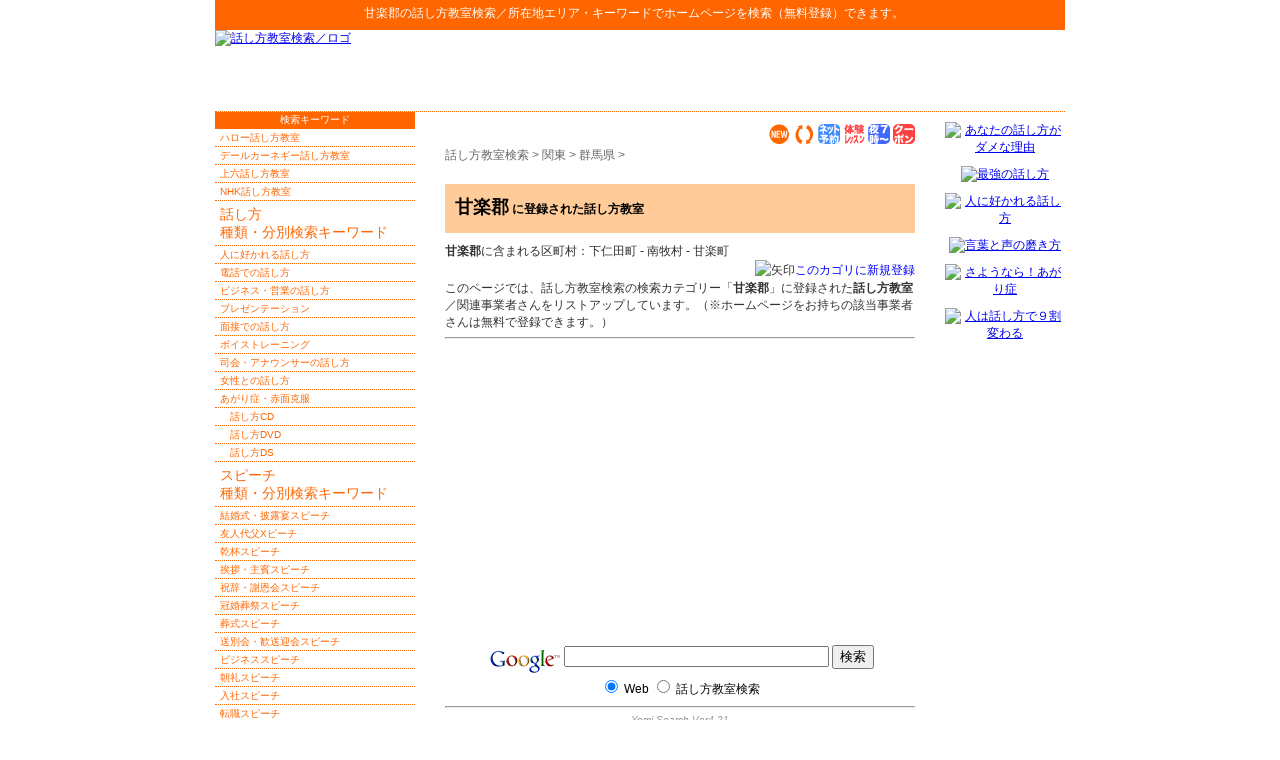

--- FILE ---
content_type: text/html; charset=shift_jis
request_url: http://xn--68j402nx9w.xn--wbtt9tu4c3s1a.jp/ys/03_07_16.html
body_size: 5057
content:
<!DOCTYPE HTML PUBLIC "-//W3C//DTD HTML 4.01 Transitional//EN" "http://www.w3.org/TR/html4/loose.dtd">
<html lang="ja">
<head>
<meta http-equiv="Content-Type" content="text/html; charset=Shift_JIS">
<title>甘楽郡の話し方教室検索＆無料登録サイト</title>
<meta name="description" content="甘楽郡の話し方教室を探している方、人気のキーワードで話し方教室のホームページ検索＆無料登録ができます。">
<meta name="keywords" content="甘楽郡,話し方教室検索,リンク,ホームページ登録">
<meta http-equiv="Content-Style-Type" content="text/css">
<meta http-equiv="Content-Script-Type" content="text/javascript">
<LINK rel="stylesheet" href="../text.css" type="text/css">
<link rel="alternate" type="application/rss+xml" title="RSS = 話し方教室検索 更新情報" href="rss.rdf">
<link rel="Shortcut Icon" href="../favicon.ico" type="image/x-icon">

</head>
<body>
<div id="header0">
<p><strong>甘楽郡</strong>の<a href="http://xn--68j402nx9w.xn--wbtt9tu4c3s1a.jp/">話し方教室検索</a>／所在地エリア・キーワードでホームページを検索（無料登録）できます。<a name="top">　</a></p>
</div><!--header0-->

<div id="header">
<p><a href="http://xn--68j402nx9w.xn--wbtt9tu4c3s1a.jp/"><img src="http://xn--68j402nx9w.xn--wbtt9tu4c3s1a.jp/img/rogo.jpg" alt="話し方教室検索／ロゴ" width="380" height="80"></a></p>

<div id="header_ad">

<script type="text/javascript"><!--
google_ad_client = "pub-2175296053876388";
/* 468x60, header */
google_ad_slot = "0055349495";
google_ad_width = 468;
google_ad_height = 60;
//-->
</script>
<script type="text/javascript"
src="http://pagead2.googlesyndication.com/pagead/show_ads.js">
</script>

</div>
</div><!--header-->

<div id="layout">

<div id="main">
<div id="center">
<div id="content">

<!-- メニューバー -->
<div class="right">
<a href="http://xn--68j402nx9w.xn--wbtt9tu4c3s1a.jp/ys/yomi.cgi?mode=new"><img src="http://xn--68j402nx9w.xn--wbtt9tu4c3s1a.jp/ys/img/new.gif" width="22" height="22" alt="新着サイト"></a> 
<a href="http://xn--68j402nx9w.xn--wbtt9tu4c3s1a.jp/ys/yomi.cgi?mode=m2"><img src="http://xn--68j402nx9w.xn--wbtt9tu4c3s1a.jp/ys/img/m2.gif" width="22" height="22" alt="相互リンク"></a> 
<a href="http://xn--68j402nx9w.xn--wbtt9tu4c3s1a.jp/ys/yomi.cgi?mode=m3"><img src="http://xn--68j402nx9w.xn--wbtt9tu4c3s1a.jp/ys/img/m3.gif" width="22" height="22" alt="ネット予約可"></a> 
<a href="http://xn--68j402nx9w.xn--wbtt9tu4c3s1a.jp/ys/yomi.cgi?mode=m4"><img src="http://xn--68j402nx9w.xn--wbtt9tu4c3s1a.jp/ys/img/m4.gif" width="22" height="22" alt="体験レッスン有り"></a> 
<a href="http://xn--68j402nx9w.xn--wbtt9tu4c3s1a.jp/ys/yomi.cgi?mode=m5"><img src="http://xn--68j402nx9w.xn--wbtt9tu4c3s1a.jp/ys/img/m5.gif" width="22" height="22" alt="夜７時以降OK"></a> 
<a href="http://xn--68j402nx9w.xn--wbtt9tu4c3s1a.jp/ys/yomi.cgi?mode=m6"><img src="http://xn--68j402nx9w.xn--wbtt9tu4c3s1a.jp/ys/img/m6.gif" width="22" height="22" alt="クーポン発行あり"></a>
</div>

<!-- ナビゲーションバー = pankuzu -->
<div id="pankuzu">
<a href="http://xn--68j402nx9w.xn--wbtt9tu4c3s1a.jp/">話し方教室検索</a> &gt; 
<a href="http://xn--68j402nx9w.xn--wbtt9tu4c3s1a.jp/ys/03.html">関東</a> &gt; <a href="http://xn--68j402nx9w.xn--wbtt9tu4c3s1a.jp/ys/03_07.html">群馬県</a> &gt; <!--pankuzu--></div>

<!-- google_ad_section_start -->

<h3>甘楽郡<span class="M"> に登録された話し方教室</span></h3>

<!-- google_ad_section_end -->

<p class='inyou'><strong>甘楽郡</strong>に含まれる区町村：下仁田町 - 南牧村 - 甘楽町</p>

<div id="mid"><ul><li></li>
</ul></div>
<p class=regist><img src="http://xn--68j402nx9w.xn--wbtt9tu4c3s1a.jp/img/allow.gif" alt="矢印" width="21" height="16"><a href="http://xn--68j402nx9w.xn--wbtt9tu4c3s1a.jp/ys/regist_ys.cgi?mode=regist&amp;kt=03_07_16">このカゴリに新規登録</a></p>
<p class="inyou">このページでは、話し方教室検索の検索カテゴリー「<strong>甘楽郡</strong>」に登録された<strong>話し方教室</strong>／関連事業者さんをリストアップしています。（※ホームページをお持ちの該当事業者さんは無料で登録できます。）</p>

<hr>

<blockquote>
<script type="text/javascript"><!--
google_ad_client = "pub-2175296053876388";
google_alternate_ad_url = "http://xn--68j402nx9w.xn--wbtt9tu4c3s1a.jp/";
google_ad_width = 336;
google_ad_height = 280;
google_ad_format = "336x280_as";
google_ad_type = "text";
//2007-10-07: 336_280, ys
google_ad_channel = "7326468143+7971286892";
google_color_border = "FFFFFF";
google_color_bg = "FFFFFF";
google_color_link = "0000FF";
google_color_text = "000000";
google_color_url = "FFFFFF";
//-->
</script>
<script type="text/javascript"
  src="http://pagead2.googlesyndication.com/pagead/show_ads.js">
</script>
<br>

</blockquote>

<div class="center">
<!-- SiteSearch Google -->
<form method="get" action="http://xn--68j402nx9w.xn--wbtt9tu4c3s1a.jp/result/">
<img src="http://www.google.com/logos/Logo_25wht.gif" alt="Google" align="middle">
<input type="hidden" name="domains" value="xn--68j402nx9w.xn--wbtt9tu4c3s1a.jp">
<label for="sbi" style="display: none">検索用語を入力</label>
<input type="text" name="q" size="31" maxlength="100" value="" id="sbi">
<label for="sbb" style="display: none">検索フォームを送信</label>
<input type="submit" name="sa" value="検索" id="sbb">
<br>
<input type="radio" name="sitesearch" value="" checked id="ss0">
<label for="ss0" title="ウェブ検索">Web</label>
<input type="radio" name="sitesearch" value="xn--68j402nx9w.xn--wbtt9tu4c3s1a.jp" id="ss1">
<label for="ss1" title="サイト内検索">話し方教室検索</label>
<input type="hidden" name="client" value="pub-2175296053876388">
<input type="hidden" name="forid" value="1">
<input type="hidden" name="channel" value="4124076962">
<input type="hidden" name="ie" value="Shift_JIS">
<input type="hidden" name="oe" value="Shift_JIS">
<input type="hidden" name="sig" value="JFkR593TBf6Y2Bjq">
<input type="hidden" name="cof" value="GALT:#999999;GL:1;DIV:#FFFFFF;VLC:663399;AH:center;BGC:FFFFFF;LBGC:FFFFFF;ALC:0000FF;LC:0000FF;T:000000;GFNT:999999;GIMP:999999;FORID:11">
<input type="hidden" name="hl" value="ja">
</form>
<!-- SiteSearch Google -->
</div>

<hr>

<div id="cr">- <a href="http://yomi.pekori.to">Yomi-Search Ver4.21</a> -</div>


<div id="area"><!-- #BeginLibraryItem "/Library/arealink.lbi" -->
<p>【甘楽郡 エリアのスポット検索】</p>
<ul>
<li><a href="http://xn--08jx23gomyubeba.xn--wbtt9tu4c3s1a.jp/ys/03_07_16.html">甘楽郡の着物着付け教室</a></li>
<li><a href="http://xn--48st21i.xn--wbtt9tu4c3s1a.jp/ys/03_07_16.html">甘楽郡の語学教室スクール</a></li>
<li><a href="http://xn--66v140h.xn--wbtt9tu4c3s1a.jp/ys/03_07_16.html">甘楽郡の音楽教室</a></li>
<li><a href="http://xn--68j402nx9w.xn--wbtt9tu4c3s1a.jp/ys/03_07_16.html">甘楽郡の話し方教室</a></li>
<li><a href="http://xn--cbku89qhhh.xn--wbtt9tu4c3s1a.jp/ys/03_07_16.html">甘楽郡の編み物教室</a></li>
<li><a href="http://xn--cl1ao2y.xn--wbtt9tu4c3s1a.jp/ys/03_07_16.html">甘楽郡の茶道教室</a></li>
<li><a href="http://xn--d9jvb0eza9527fuxj.xn--wbtt9tu4c3s1a.jp/ys/03_07_16.html">甘楽郡のそろばん珠算教室・塾</a></li>
<li><a href="http://xn--kckbt6t6c7195b2t2b.xn--wbtt9tu4c3s1a.jp/ys/03_07_16.html">甘楽郡の歌謡・カラオケ教室</a></li>
<li><a href="http://xn--kcsw49e.xn--wbtt9tu4c3s1a.jp/ys/03_07_16.html">甘楽郡の囲碁教室サロン</a></li>
<li><a href="http://xn--kput53e.xn--wbtt9tu4c3s1a.jp/ys/03_07_16.html">甘楽郡の手芸教室センター</a></li>
<li><a href="http://xn--p8s93yl6t38o.xn--wbtt9tu4c3s1a.jp/ys/03_07_16.html">甘楽郡の書道習字教室</a></li>
<li><a href="http://xn--pet001a.xn--wbtt9tu4c3s1a.jp/ys/03_07_16.html">甘楽郡の将棋教室クラブ</a></li>
<li><a href="http://xn--qev043a.xn--wbtt9tu4c3s1a.jp/ys/03_07_16.html">甘楽郡の料理教室クッキングスクール</a></li>
<li><a href="http://xn--qh1a671b.xn--wbtt9tu4c3s1a.jp/ys/03_07_16.html">甘楽郡の陶芸教室</a></li>
<li><a href="http://xn--sdkxbs9bi9158joesa.xn--wbtt9tu4c3s1a.jp/ys/03_07_16.html">甘楽郡の華道・フラワー教室</a></li>
<li><a href="http://xn--vekz86rrffp8bz6q.xn--wbtt9tu4c3s1a.jp/ys/03_07_16.html">甘楽郡の絵画・美術教室</a></li>
<li><a href="http://xn--wgv71aj50d22k.xn--wbtt9tu4c3s1a.jp/ys/03_07_16.html">甘楽郡の日本舞踊教室</a></li>
</ul>
<ul>
<li><a href="http://judo.s-p.jp/ys/03_07_16.html">甘楽郡の柔道教室・道場</a></li>
<li><a href="http://aikido.s-p.jp/ys/03_07_16.html">甘楽郡の合気道道場・教室</a></li>
<li><a href="http://kendo.s-p.jp/ys/03_07_16.html">甘楽郡の剣道教室・道場</a></li>
<li><a href="http://karate.s-p.jp/ys/03_07_16.html">甘楽郡の空手道場・教室</a></li>
<li><a href="http://taekwondo.s-p.jp/ys/03_07_16.html">甘楽郡のテコンドー道場・教室</a></li>
<li><a href="http://taekwondo.s-p.jp/ys/03_07_16.html">甘楽郡のテコンドー道場・教室</a></li>
<li><a href="http://kungfu.s-p.jp/ys/03_07_16.html">甘楽郡の拳法道場・教室</a></li>
<li><a href="http://boxing.s-p.jp/ys/03_07_16.html">甘楽郡のボクシングジム・教室</a></li>
<li><a href="http://gym.s-p.jp/ys/03_07_16.html">甘楽郡のフィットネスジム・スポーツクラブ</a></li>
</ul>
<ul>
<li><a href="http://golf.s-p.jp/ys/03_07_16.html">甘楽郡のゴルフ練習場・ショップ</a></li>
<li><a href="http://tennis.s-p.jp/ys/03_07_16.html">甘楽郡のテニススクール・ショップ</a></li>
<li><a href="http://swim.s-p.jp/ys/03_07_16.html">甘楽郡の水泳教室・スイミングスクール</a></li>
<li><a href="http://jyouba.s-p.jp/ys/03_07_16.html">甘楽郡の乗馬クラブ・教室</a></li>
<li><a href="http://dance.s-p.jp/ys/03_07_16.html">甘楽郡のダンススクール教室・ショップ</a></li>
<li><a href="http://ballroom.s-p.jp/ys/03_07_16.html">甘楽郡の社交ダンス教室・ショップ</a></li>
<li><a href="http://flamenco.s-p.jp/ys/03_07_16.html">甘楽郡のフラメンコ教室・ショップ</a></li>
<li><a href="http://ballet.s-p.jp/ys/03_07_16.html">甘楽郡のバレエ教室スクール・ショップ</a></li>
<li><a href="http://yoga.hp-p.net/ys/03_07_16.html">甘楽郡のヨガ教室・スタジオ</a></li>
</ul>
<ul>
<li><a href="http://pet.hp-p.net/ys/03_07_16.html">甘楽郡のペットショップ</a></li>
<li><a href="http://xn--tckhe9c7eqdzdc6em.xn--u9j2hxddz1oc0606iexrb.jp/ys/03_07_16.html">甘楽郡のペンション・コテージ</a></li>
<li><a href="http://xn--vek700k8jgfqgd34d.xn--u9j2hxddz1oc0606iexrb.jp/ys/03_07_16.html">甘楽郡の民宿・旅館・宿坊</a></li>
<li><a href="http://xn--ihq79iv1j30z.xn--u9j2hxddz1oc0606iexrb.jp/ys/03_07_16.html">不動産屋さん検索</a></li>
</ul>
<!-- #EndLibraryItem --></div>


<!--content--></div>
<!--center--></div>

<div id="left">
<div id="menulist">
<ul>
<li class="label">検索キーワード</li>
<li><a href="http://xn--68j402nx9w.xn--wbtt9tu4c3s1a.jp/ys/20_01.html">ハロー話し方教室</a></li>
<li><a href="http://xn--68j402nx9w.xn--wbtt9tu4c3s1a.jp/ys/20_02.html">デールカーネギー話し方教室</a></li>
<li><a href="http://xn--68j402nx9w.xn--wbtt9tu4c3s1a.jp/ys/20_03.html">上六話し方教室</a></li>
<li><a href="http://xn--68j402nx9w.xn--wbtt9tu4c3s1a.jp/ys/20_04.html">NHK話し方教室</a></li>
<li><a href="http://xn--68j402nx9w.xn--wbtt9tu4c3s1a.jp/ys/21.html" class="label">話し方<br>
種類・分別検索キーワード</a></li>
<li><a href="http://xn--68j402nx9w.xn--wbtt9tu4c3s1a.jp/ys/21_01.html">人に好かれる話し方</a></li>
<li><a href="http://xn--68j402nx9w.xn--wbtt9tu4c3s1a.jp/ys/21_02.html">電話での話し方</a></li>
<li><a href="http://xn--68j402nx9w.xn--wbtt9tu4c3s1a.jp/ys/21_03.html">ビジネス・営業の話し方</a></li>
<li><a href="http://xn--68j402nx9w.xn--wbtt9tu4c3s1a.jp/ys/21_04.html">プレゼンテーション</a></li>
<li><a href="http://xn--68j402nx9w.xn--wbtt9tu4c3s1a.jp/ys/21_05.html">面接での話し方</a></li>
<li><a href="http://xn--68j402nx9w.xn--wbtt9tu4c3s1a.jp/ys/21_06.html">ボイストレーニング</a></li>
<li><a href="http://xn--68j402nx9w.xn--wbtt9tu4c3s1a.jp/ys/21_07.html">司会・アナウンサーの話し方</a></li>
<li><a href="http://xn--68j402nx9w.xn--wbtt9tu4c3s1a.jp/ys/21_08.html">女性との話し方</a></li>
<li><a href="http://xn--68j402nx9w.xn--wbtt9tu4c3s1a.jp/ys/21_09.html">あがり症・赤面克服</a></li>
<li><a href="http://xn--68j402nx9w.xn--wbtt9tu4c3s1a.jp/ys/21_11.html" class="sub">話し方CD</a></li>
<li><a href="http://xn--68j402nx9w.xn--wbtt9tu4c3s1a.jp/ys/21_12.html" class="sub">話し方DVD</a></li>
<li><a href="http://xn--68j402nx9w.xn--wbtt9tu4c3s1a.jp/ys/21_13.html" class="sub">話し方DS</a></li>
<li><a href="http://xn--68j402nx9w.xn--wbtt9tu4c3s1a.jp/ys/22.html" class="label">スピーチ<br>
種類・分別検索キーワード</a></li>
<li><a href="http://xn--68j402nx9w.xn--wbtt9tu4c3s1a.jp/ys/22_01.html">結婚式・披露宴スピーチ</a></li>
<li><a href="http://xn--68j402nx9w.xn--wbtt9tu4c3s1a.jp/ys/22_02.html">友人代父Xピーチ</a></li>
<li><a href="http://xn--68j402nx9w.xn--wbtt9tu4c3s1a.jp/ys/22_03.html">乾杯スピーチ</a></li>
<li><a href="http://xn--68j402nx9w.xn--wbtt9tu4c3s1a.jp/ys/22_04.html">挨拶・主賓スピーチ</a></li>
<li><a href="http://xn--68j402nx9w.xn--wbtt9tu4c3s1a.jp/ys/22_05.html">祝辞・謝恩会スピーチ</a></li>
<li><a href="http://xn--68j402nx9w.xn--wbtt9tu4c3s1a.jp/ys/22_06.html">冠婚葬祭スピーチ</a></li>
<li><a href="http://xn--68j402nx9w.xn--wbtt9tu4c3s1a.jp/ys/22_07.html">葬式スピーチ</a></li>
<li><a href="http://xn--68j402nx9w.xn--wbtt9tu4c3s1a.jp/ys/22_08.html">送別会・歓送迎会スピーチ</a></li>
<li><a href="http://xn--68j402nx9w.xn--wbtt9tu4c3s1a.jp/ys/22_09.html">ビジネススピーチ</a></li>
<li><a href="http://xn--68j402nx9w.xn--wbtt9tu4c3s1a.jp/ys/22_10.html">朝礼スピーチ</a></li>
<li><a href="http://xn--68j402nx9w.xn--wbtt9tu4c3s1a.jp/ys/22_11.html">入社スピーチ</a></li>
<li><a href="http://xn--68j402nx9w.xn--wbtt9tu4c3s1a.jp/ys/22_12.html">転職スピーチ</a></li>
<li><a href="http://xn--68j402nx9w.xn--wbtt9tu4c3s1a.jp/ys/22_13.html">退職スピーチ</a></li>

<li class="label">ＭＥＮＵ</li>
<li>
<a href="http://feeds.feedburner.jp/speach" rel="alternate" type="application/rss+xml"><img src="http://www.feedburner.com/fb/images/pub/feed-icon16x16.png" alt="rss" style="vertical-align:middle;border:0">&nbsp;RSSリーダーで購読する</a>
</li>
<li><a href="http://xn--68j402nx9w.xn--wbtt9tu4c3s1a.jp/ys/sitemap.html">登録エリア一覧</a></li>
<li><a href="http://xn--68j402nx9w.xn--wbtt9tu4c3s1a.jp/link/">リンクについて</a></li>
<li><a href="http://xn--68j402nx9w.xn--wbtt9tu4c3s1a.jp/form2.html">「口コミ投稿」<br>
情報をお寄せください</a></li>
<li><a href="http://xn--68j402nx9w.xn--wbtt9tu4c3s1a.jp/ys/regist_ys.cgi?mode=new" class="touroku">ホームページを<br>
新規登録する</a></li>
</ul>
<!--menulist--></div>

<script type="text/javascript"><!--
google_ad_client = "pub-2175296053876388";
/* 200x200, 教室.jp */
google_ad_slot = "2243078863";
google_ad_width = 200;
google_ad_height = 200;
//-->
</script>
<script type="text/javascript"
src="http://pagead2.googlesyndication.com/pagead/show_ads.js">
</script>


</div><!--left-->
</div><!--main-->

<div id="right"><!-- #BeginLibraryItem "/Library/話し方_right.lbi" -->
<a href="http://www.amazon.co.jp/gp/product/476671024X?ie=UTF8&amp;tag=kyoushitsu-22&amp;linkCode=as2&amp;camp=247&amp;creative=1211&amp;creativeASIN=476671024X"><img src="http://xn--68j402nx9w.xn--wbtt9tu4c3s1a.jp/img/476671024X.jpg" alt="あなたの話し方がダメな理由" width="120" height="120" class="amazon"></a><img src="http://www.assoc-amazon.jp/e/ir?t=kyoushitsu-22&amp;l=as2&amp;o=9&amp;a=476671024X" width="1" height="1" alt=""><br>
<a href="http://www.amazon.co.jp/gp/product/4479791175?ie=UTF8&amp;tag=kyoushitsu-22&amp;linkCode=as2&amp;camp=247&amp;creative=1211&amp;creativeASIN=4479791175"><img src="http://xn--68j402nx9w.xn--wbtt9tu4c3s1a.jp/img/4479791175.jpg" alt="最強の話し方" width="120" height="120" class="amazon"></a><img src="http://www.assoc-amazon.jp/e/ir?t=kyoushitsu-22&amp;l=as2&amp;o=9&amp;a=4479791175" width="1" height="1" alt=""><br>
<a href="http://www.amazon.co.jp/gp/product/4479791221?ie=UTF8&amp;tag=kyoushitsu-22&amp;linkCode=as2&amp;camp=247&amp;creative=1211&amp;creativeASIN=4479791221"><img src="http://xn--68j402nx9w.xn--wbtt9tu4c3s1a.jp/img/4479791221.jpg" alt="人に好かれる話し方" width="120" height="120" class="amazon"></a><img src="http://www.assoc-amazon.jp/e/ir?t=kyoushitsu-22&amp;l=as2&amp;o=9&amp;a=4479791221" width="1" height="1" alt=""><br>
<a href="http://www.amazon.co.jp/gp/product/4894512408?ie=UTF8&amp;tag=kyoushitsu-22&amp;linkCode=as2&amp;camp=247&amp;creative=1211&amp;creativeASIN=4894512408"><img src="http://xn--68j402nx9w.xn--wbtt9tu4c3s1a.jp/img/4894512408.jpg" alt="言葉と声の磨き方" width="120" height="120" class="amazon"></a><img src="http://www.assoc-amazon.jp/e/ir?t=kyoushitsu-22&amp;l=as2&amp;o=9&amp;a=4894512408" width="1" height="1" alt=""><br>
<a href="http://www.amazon.co.jp/gp/product/4495572814?ie=UTF8&amp;tag=kyoushitsu-22&amp;linkCode=as2&amp;camp=247&amp;creative=1211&amp;creativeASIN=4495572814"><img src="http://xn--68j402nx9w.xn--wbtt9tu4c3s1a.jp/img/4495572814.jpg" alt="さようなら！あがり症" width="120" height="120" class="amazon"></a><img src="http://www.assoc-amazon.jp/e/ir?t=kyoushitsu-22&amp;l=as2&amp;o=9&amp;a=4495572814" width="1" height="1" alt=""><br>
<a href="http://www.amazon.co.jp/gp/product/4766710215?ie=UTF8&amp;tag=kyoushitsu-22&amp;linkCode=as2&amp;camp=247&amp;creative=1211&amp;creativeASIN=4766710215"><img src="http://xn--68j402nx9w.xn--wbtt9tu4c3s1a.jp/img/4766710215.jpg" alt="人は話し方で９割変わる" width="120" height="120" class="amazon"></a><img src="http://www.assoc-amazon.jp/e/ir?t=kyoushitsu-22&amp;l=as2&amp;o=9&amp;a=4766710215" width="1" height="1" alt="">
<!-- #EndLibraryItem --></div>
<!--right-->
</div><!--layout--><!-- #BeginLibraryItem "/Library/話し方_footer.lbi" -->
<div id="footer">
<p class="top"><a href="#top">▲このページのトップへ</a></p>
<p class="navi"><a href="http://xn--68j402nx9w.xn--wbtt9tu4c3s1a.jp/">話し方教室検索</a> TOP ｜ <a href="http://xn--68j402nx9w.xn--wbtt9tu4c3s1a.jp/immunity.html">免責事項</a> ｜ <a href="http://xn--68j402nx9w.xn--wbtt9tu4c3s1a.jp/link/">リンクについて</a> ｜ <a href="http://xn--68j402nx9w.xn--wbtt9tu4c3s1a.jp/link/00.html">相互リンク集</a> ｜ <a href="http://xn--68j402nx9w.xn--wbtt9tu4c3s1a.jp/form.html">お問い合わせ</a></p>
<p class="copyright">Copyright(C) since 2008 <a href="http://xn--wbtt9tu4c3s1a.jp" class="copyright">教室検索.jp／ホームページパートナー</a> All Rights Reserved. </p>

</div><!--footer-->

<script type="text/javascript">
<!--
var gaJsHost = (("https:" == document.location.protocol) ? "https://ssl." : "http://www.");
document.write(unescape("%3Cscript src='" + gaJsHost + "google-analytics.com/ga.js' type='text/javascript'%3E%3C/script%3E"));
//-->
</script>
<script type="text/javascript">
<!--
var pageTracker = _gat._getTracker("UA-2991097-19");
pageTracker._initData();
pageTracker._trackPageview();
//-->
</script>
<!-- #EndLibraryItem --></body>
</html>


--- FILE ---
content_type: text/html; charset=utf-8
request_url: https://www.google.com/recaptcha/api2/aframe
body_size: 266
content:
<!DOCTYPE HTML><html><head><meta http-equiv="content-type" content="text/html; charset=UTF-8"></head><body><script nonce="D_HFeWGOKQc-RTxEnJznhg">/** Anti-fraud and anti-abuse applications only. See google.com/recaptcha */ try{var clients={'sodar':'https://pagead2.googlesyndication.com/pagead/sodar?'};window.addEventListener("message",function(a){try{if(a.source===window.parent){var b=JSON.parse(a.data);var c=clients[b['id']];if(c){var d=document.createElement('img');d.src=c+b['params']+'&rc='+(localStorage.getItem("rc::a")?sessionStorage.getItem("rc::b"):"");window.document.body.appendChild(d);sessionStorage.setItem("rc::e",parseInt(sessionStorage.getItem("rc::e")||0)+1);localStorage.setItem("rc::h",'1770126146111');}}}catch(b){}});window.parent.postMessage("_grecaptcha_ready", "*");}catch(b){}</script></body></html>